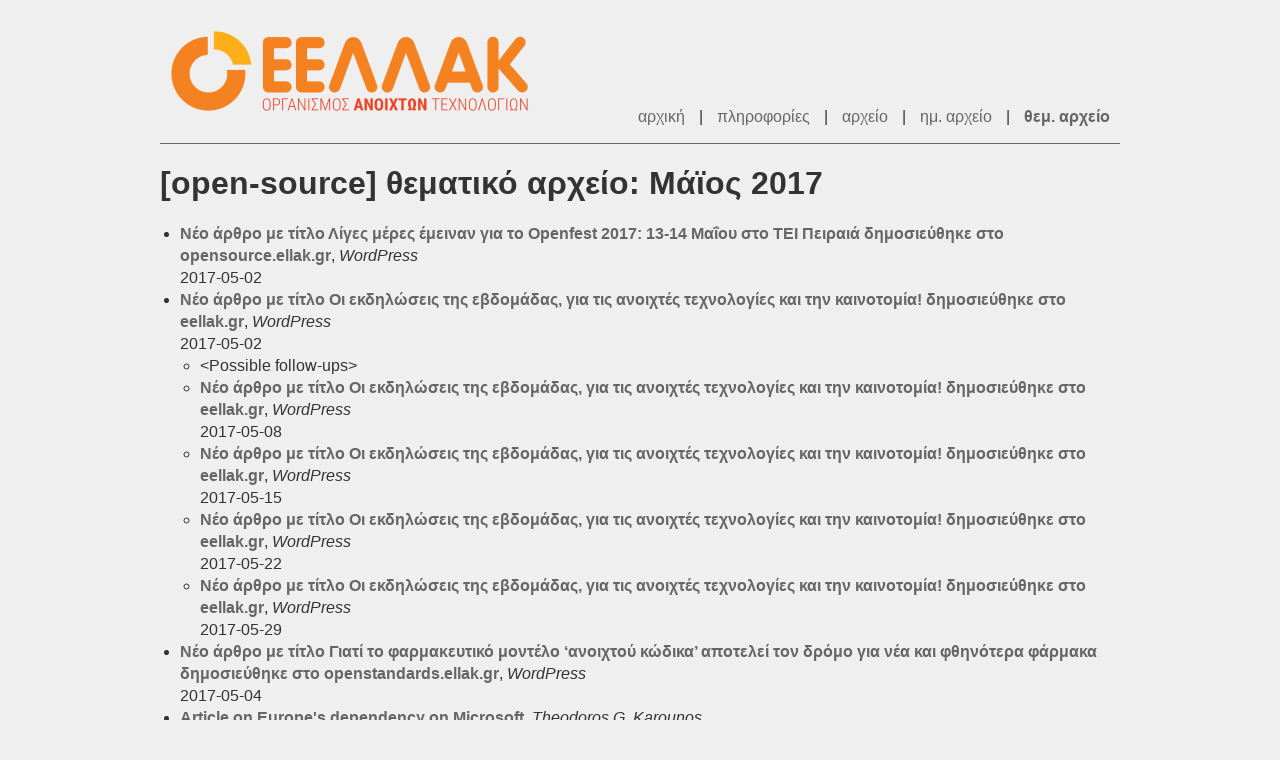

--- FILE ---
content_type: text/html
request_url: https://lists.ellak.gr/open-source/2017/05/tindex.html
body_size: 1781
content:
<!-- MHonArc v2.6.19+ -->
<!DOCTYPE html>
<html lang="el">
<head>
	<meta charset="utf-8">
	<title>[open-source] θεματικό αρχείο: Μάϊος 2017
</title>
	<link rel="stylesheet" href="https://lists.ellak.gr/assets/css/style.css">
</head>

<body>
	<div id="page">
		<header class="branding clearfix">
			<h1><a href="https://lists.ellak.gr" title="Αρχική Σελίδα">ΕΕΛΛΑΚ - Λίστες Ταχυδρομείου</a></h1>

			<div id="top-menu">
				<a href="https://lists.ellak.gr">αρχική</a>
				<span class="sep">|</span>
				<a href="https://lists.ellak.gr/open-source/listinfo.html">πληροφορίες</a>
				<span class="sep">|</span>
				<a href="https://lists.ellak.gr/open-source">αρχείο</a>
				<span class="sep">|</span>
				<a href="index.html">ημ. αρχείο</a>
				<span class="sep">|</span>
				<a href="tindex.html" class="current-item">θεμ. αρχείο</a>
			</div>
		</header>

		<h1>[open-source] θεματικό αρχείο: Μάϊος 2017
</h1>
		<div id="messages">
			<ul>
				<li><span class="msg-subject"><strong><a name="00000" href="msg00000.html"> Νέο άρθρο με τίτλο Λίγες μέρες έμειναν για το Openfest 2017: 13-14 Μαΐου στο TEI Πειραιά δημοσιεύθηκε στο opensource.ellak.gr</a></strong></span>, <span class="msg-from"><em>WordPress</em></span><br /><span class="msg-date">2017-05-02</span></li>
				<li><span class="msg-subject"><strong><a name="00001" href="msg00001.html"> Νέο άρθρο με τίτλο Οι εκδηλώσεις της εβδομάδας, για τις ανοιχτές τεχνολογίες και την καινοτομία! δημοσιεύθηκε στο eellak.gr</a></strong></span>, <span class="msg-from"><em>WordPress</em></span><br /><span class="msg-date">2017-05-02</span></li>
<ul>
<li>&lt;Possible follow-ups&gt;</li>
				<li><span class="msg-subject"><strong><a name="00006" href="msg00006.html"> Νέο άρθρο με τίτλο Οι εκδηλώσεις της εβδομάδας, για τις ανοιχτές τεχνολογίες και την καινοτομία! δημοσιεύθηκε στο eellak.gr</a></strong></span>, <span class="msg-from"><em>WordPress</em></span><br /><span class="msg-date">2017-05-08</span></li>
</li>
				<li><span class="msg-subject"><strong><a name="00010" href="msg00010.html"> Νέο άρθρο με τίτλο Οι εκδηλώσεις της εβδομάδας, για τις ανοιχτές τεχνολογίες και την καινοτομία! δημοσιεύθηκε στο eellak.gr</a></strong></span>, <span class="msg-from"><em>WordPress</em></span><br /><span class="msg-date">2017-05-15</span></li>
</li>
				<li><span class="msg-subject"><strong><a name="00013" href="msg00013.html"> Νέο άρθρο με τίτλο Οι εκδηλώσεις της εβδομάδας, για τις ανοιχτές τεχνολογίες και την καινοτομία! δημοσιεύθηκε στο eellak.gr</a></strong></span>, <span class="msg-from"><em>WordPress</em></span><br /><span class="msg-date">2017-05-22</span></li>
</li>
				<li><span class="msg-subject"><strong><a name="00016" href="msg00016.html"> Νέο άρθρο με τίτλο Οι εκδηλώσεις της εβδομάδας, για τις ανοιχτές τεχνολογίες και την καινοτομία! δημοσιεύθηκε στο eellak.gr</a></strong></span>, <span class="msg-from"><em>WordPress</em></span><br /><span class="msg-date">2017-05-29</span></li>
</li>
 </ul>
</li>
				<li><span class="msg-subject"><strong><a name="00002" href="msg00002.html"> Νέο άρθρο με τίτλο Γιατί το φαρμακευτικό μοντέλο ‘ανοιχτού κώδικα’ αποτελεί τον δρόμο για νέα και φθηνότερα φάρμακα δημοσιεύθηκε στο openstandards.ellak.gr</a></strong></span>, <span class="msg-from"><em>WordPress</em></span><br /><span class="msg-date">2017-05-04</span></li>
				<li><span class="msg-subject"><strong><a name="00003" href="msg00003.html"> Article on Europe's dependency on Microsoft</a></strong></span>, <span class="msg-from"><em>Theodoros G. Karounos</em></span><br /><span class="msg-date">2017-05-04</span></li>
				<li><span class="msg-subject"><strong><a name="00004" href="msg00004.html"> Νέο άρθρο με τίτλο Ο GCC 7.1 κυκλοφόρησε με νέα χαρακτηριστικά στα 30α του γενέθλια! δημοσιεύθηκε στο opensource.ellak.gr</a></strong></span>, <span class="msg-from"><em>WordPress</em></span><br /><span class="msg-date">2017-05-05</span></li>
				<li><span class="msg-subject"><strong><a name="00005" href="msg00005.html"> Νέο άρθρο με τίτλο Ubuntu 12.04 reached EOL δημοσιεύθηκε στο opensource.ellak.gr</a></strong></span>, <span class="msg-from"><em>WordPress</em></span><br /><span class="msg-date">2017-05-05</span></li>
				<li><span class="msg-subject"><strong><a name="00007" href="msg00007.html"> Νέο άρθρο με τίτλο Το πρόγραμμα του Openfest 2017: 13-14 Μαΐου στο TEI Πειραιά δημοσιεύθηκε στο opensource.ellak.gr</a></strong></span>, <span class="msg-from"><em>WordPress</em></span><br /><span class="msg-date">2017-05-09</span></li>
				<li><span class="msg-subject"><strong><a name="00008" href="msg00008.html"> Νέο άρθρο με τίτλο Πως να έχετε Ημερολόγιο, Εργασίες και Επαφές στο Nextcloud 11 δημοσιεύθηκε στο opensource.ellak.gr</a></strong></span>, <span class="msg-from"><em>WordPress</em></span><br /><span class="msg-date">2017-05-11</span></li>
				<li><span class="msg-subject"><strong><a name="00009" href="msg00009.html"> Νέο άρθρο με τίτλο Η Ευρώπη είναι μια ψηφιακή αποικία, εξαρτημένη από ένα προμηθευτή λογισμικού: Μια έρευνα του Investigate Europe δημοσιεύθηκε στο opensource.ellak.gr</a></strong></span>, <span class="msg-from"><em>WordPress</em></span><br /><span class="msg-date">2017-05-12</span></li>
				<li><span class="msg-subject"><strong><a name="00011" href="msg00011.html"> Νέο άρθρο με τίτλο 5ο Διεθνές Συνέδριο του Οικονομετρικού Λογισμικού Ανοιχτού Κώδικα gretl: 2-3 Ιουνίου 2017 - Innovathens δημοσιεύθηκε στο opensource.ellak.gr</a></strong></span>, <span class="msg-from"><em>WordPress</em></span><br /><span class="msg-date">2017-05-16</span></li>
				<li><span class="msg-subject"><strong><a name="00012" href="msg00012.html"> Νέο άρθρο με τίτλο Το Open Invention Network επεκτείνει την προστασία των ανοιχτών πατεντών και πέρα από Linux δημοσιεύθηκε στο openstandards.ellak.gr</a></strong></span>, <span class="msg-from"><em>WordPress</em></span><br /><span class="msg-date">2017-05-16</span></li>
				<li><span class="msg-subject"><strong><a name="00014" href="msg00014.html"> Κάλεσμα εκπαιδευτών για το diadikasies.gr</a></strong></span>, <span class="msg-from"><em>Οργανισμός Ανοιχτών Τεχνολογιών - ΕΕΛΛΑΚ</em></span><br /><span class="msg-date">2017-05-25</span></li>
				<li><span class="msg-subject"><strong><a name="00015" href="msg00015.html"> Αναζήτηση junior και senior developer</a></strong></span>, <span class="msg-from"><em>Οργανισμός Ανοιχτών Τεχνολογιών - ΕΕΛΛΑΚ</em></span><br /><span class="msg-date">2017-05-29</span></li>
			</ul>
		</div><!-- #messages -->
	</div><!-- #page -->
</body>
</html>
<!-- MHonArc v2.6.19+ -->
